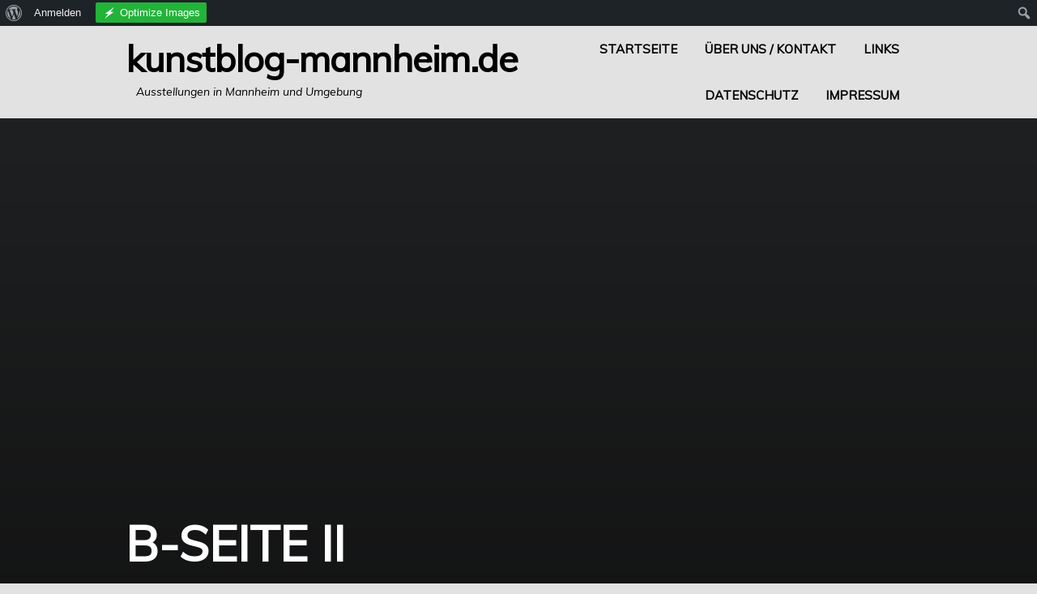

--- FILE ---
content_type: text/html; charset=UTF-8
request_url: http://www.kunstblog-mannheim.de/bwg_gallery/b-seite-ii/
body_size: 16849
content:
<!DOCTYPE html>
<html lang="de">
<head>
<meta charset="UTF-8">
<meta name="viewport" content="width=device-width, initial-scale=1">
<link rel="profile" href="http://gmpg.org/xfn/11">
<link rel="pingback" href="http://www.kunstblog-mannheim.de/xmlrpc.php">

<meta name='robots' content='index, follow, max-image-preview:large, max-snippet:-1, max-video-preview:-1' />

	<!-- This site is optimized with the Yoast SEO plugin v26.7 - https://yoast.com/wordpress/plugins/seo/ -->
	<title>B-Seite II - Kunstblog-Mannheim.de</title>
	<link rel="canonical" href="http://www.kunstblog-mannheim.de/bwg_gallery/b-seite-ii/" class="yoast-seo-meta-tag" />
	<meta property="og:locale" content="de_DE" class="yoast-seo-meta-tag" />
	<meta property="og:type" content="article" class="yoast-seo-meta-tag" />
	<meta property="og:title" content="B-Seite II - Kunstblog-Mannheim.de" class="yoast-seo-meta-tag" />
	<meta property="og:url" content="http://www.kunstblog-mannheim.de/bwg_gallery/b-seite-ii/" class="yoast-seo-meta-tag" />
	<meta property="og:site_name" content="Kunstblog-Mannheim.de" class="yoast-seo-meta-tag" />
	<meta property="article:publisher" content="https://www.facebook.com/kunstblogmannheim" class="yoast-seo-meta-tag" />
	<meta name="twitter:card" content="summary_large_image" class="yoast-seo-meta-tag" />
	<script type="application/ld+json" class="yoast-schema-graph">{"@context":"https://schema.org","@graph":[{"@type":"WebPage","@id":"http://www.kunstblog-mannheim.de/bwg_gallery/b-seite-ii/","url":"http://www.kunstblog-mannheim.de/bwg_gallery/b-seite-ii/","name":"B-Seite II - Kunstblog-Mannheim.de","isPartOf":{"@id":"https://www.kunstblog-mannheim.de/#website"},"datePublished":"2017-10-20T21:44:51+00:00","breadcrumb":{"@id":"http://www.kunstblog-mannheim.de/bwg_gallery/b-seite-ii/#breadcrumb"},"inLanguage":"de","potentialAction":[{"@type":"ReadAction","target":["http://www.kunstblog-mannheim.de/bwg_gallery/b-seite-ii/"]}]},{"@type":"BreadcrumbList","@id":"http://www.kunstblog-mannheim.de/bwg_gallery/b-seite-ii/#breadcrumb","itemListElement":[{"@type":"ListItem","position":1,"name":"Startseite","item":"https://www.kunstblog-mannheim.de/"},{"@type":"ListItem","position":2,"name":"B-Seite II"}]},{"@type":"WebSite","@id":"https://www.kunstblog-mannheim.de/#website","url":"https://www.kunstblog-mannheim.de/","name":"Kunstblog-Mannheim.de","description":"Ausstellungen in Mannheim und Umgebung","publisher":{"@id":"https://www.kunstblog-mannheim.de/#/schema/person/6f723b0fac4e9bed18a4c583daf7814c"},"potentialAction":[{"@type":"SearchAction","target":{"@type":"EntryPoint","urlTemplate":"https://www.kunstblog-mannheim.de/?s={search_term_string}"},"query-input":{"@type":"PropertyValueSpecification","valueRequired":true,"valueName":"search_term_string"}}],"inLanguage":"de"},{"@type":["Person","Organization"],"@id":"https://www.kunstblog-mannheim.de/#/schema/person/6f723b0fac4e9bed18a4c583daf7814c","name":"MichaUli","image":{"@type":"ImageObject","inLanguage":"de","@id":"https://www.kunstblog-mannheim.de/#/schema/person/image/","url":"//www.gravatar.com/avatar/4df662879f843054c2096bfef0aa7f75?s=96&#038;r=g&#038;d=mm","contentUrl":"//www.gravatar.com/avatar/4df662879f843054c2096bfef0aa7f75?s=96&#038;r=g&#038;d=mm","caption":"MichaUli"},"logo":{"@id":"https://www.kunstblog-mannheim.de/#/schema/person/image/"},"sameAs":["https://www.facebook.com/kunstblogmannheim","@kunstblog_mannheim"]}]}</script>
	<!-- / Yoast SEO plugin. -->


<link rel='dns-prefetch' href='//secure.gravatar.com' />
<link rel='dns-prefetch' href='//stats.wp.com' />
<link rel='dns-prefetch' href='//fonts.googleapis.com' />
<link rel='dns-prefetch' href='//v0.wordpress.com' />
<link rel='preconnect' href='//i0.wp.com' />
<link rel="alternate" type="application/rss+xml" title="Kunstblog-Mannheim.de &raquo; Feed" href="http://www.kunstblog-mannheim.de/feed/" />
<link rel="alternate" type="application/rss+xml" title="Kunstblog-Mannheim.de &raquo; Kommentar-Feed" href="http://www.kunstblog-mannheim.de/comments/feed/" />
<link rel="alternate" title="oEmbed (JSON)" type="application/json+oembed" href="http://www.kunstblog-mannheim.de/wp-json/oembed/1.0/embed?url=http%3A%2F%2Fwww.kunstblog-mannheim.de%2Fbwg_gallery%2Fb-seite-ii%2F" />
<link rel="alternate" title="oEmbed (XML)" type="text/xml+oembed" href="http://www.kunstblog-mannheim.de/wp-json/oembed/1.0/embed?url=http%3A%2F%2Fwww.kunstblog-mannheim.de%2Fbwg_gallery%2Fb-seite-ii%2F&#038;format=xml" />
<style id='wp-img-auto-sizes-contain-inline-css' type='text/css'>
img:is([sizes=auto i],[sizes^="auto," i]){contain-intrinsic-size:3000px 1500px}
/*# sourceURL=wp-img-auto-sizes-contain-inline-css */
</style>
<link rel='stylesheet' id='twb-open-sans-css' href='https://fonts.googleapis.com/css?family=Open+Sans%3A300%2C400%2C500%2C600%2C700%2C800&#038;display=swap&#038;ver=6.9' type='text/css' media='all' />
<link rel='stylesheet' id='twbbwg-global-css' href='http://www.kunstblog-mannheim.de/wp-content/plugins/photo-gallery/booster/assets/css/global.css?ver=1.0.0' type='text/css' media='all' />
<link rel='stylesheet' id='jetpack_related-posts-css' href='http://www.kunstblog-mannheim.de/wp-content/plugins/jetpack/modules/related-posts/related-posts.css?ver=20240116' type='text/css' media='all' />
<link rel='stylesheet' id='dashicons-css' href='http://www.kunstblog-mannheim.de/wp-includes/css/dashicons.min.css?ver=6.9' type='text/css' media='all' />
<link rel='stylesheet' id='admin-bar-css' href='http://www.kunstblog-mannheim.de/wp-includes/css/admin-bar.min.css?ver=6.9' type='text/css' media='all' />
<style id='admin-bar-inline-css' type='text/css'>

		@media screen { html { margin-top: 32px !important; } }
		@media screen and ( max-width: 782px ) { html { margin-top: 46px !important; } }
	
@media print { #wpadminbar { display:none; } }

			.admin-bar {
				position: inherit !important;
				top: auto !important;
			}
			.admin-bar .goog-te-banner-frame {
				top: 32px !important
			}
			@media screen and (max-width: 782px) {
				.admin-bar .goog-te-banner-frame {
					top: 46px !important;
				}
			}
			@media screen and (max-width: 480px) {
				.admin-bar .goog-te-banner-frame {
					position: absolute;
				}
			}
		
/*# sourceURL=admin-bar-inline-css */
</style>
<style id='wp-emoji-styles-inline-css' type='text/css'>

	img.wp-smiley, img.emoji {
		display: inline !important;
		border: none !important;
		box-shadow: none !important;
		height: 1em !important;
		width: 1em !important;
		margin: 0 0.07em !important;
		vertical-align: -0.1em !important;
		background: none !important;
		padding: 0 !important;
	}
/*# sourceURL=wp-emoji-styles-inline-css */
</style>
<style id='wp-block-library-inline-css' type='text/css'>
:root{--wp-block-synced-color:#7a00df;--wp-block-synced-color--rgb:122,0,223;--wp-bound-block-color:var(--wp-block-synced-color);--wp-editor-canvas-background:#ddd;--wp-admin-theme-color:#007cba;--wp-admin-theme-color--rgb:0,124,186;--wp-admin-theme-color-darker-10:#006ba1;--wp-admin-theme-color-darker-10--rgb:0,107,160.5;--wp-admin-theme-color-darker-20:#005a87;--wp-admin-theme-color-darker-20--rgb:0,90,135;--wp-admin-border-width-focus:2px}@media (min-resolution:192dpi){:root{--wp-admin-border-width-focus:1.5px}}.wp-element-button{cursor:pointer}:root .has-very-light-gray-background-color{background-color:#eee}:root .has-very-dark-gray-background-color{background-color:#313131}:root .has-very-light-gray-color{color:#eee}:root .has-very-dark-gray-color{color:#313131}:root .has-vivid-green-cyan-to-vivid-cyan-blue-gradient-background{background:linear-gradient(135deg,#00d084,#0693e3)}:root .has-purple-crush-gradient-background{background:linear-gradient(135deg,#34e2e4,#4721fb 50%,#ab1dfe)}:root .has-hazy-dawn-gradient-background{background:linear-gradient(135deg,#faaca8,#dad0ec)}:root .has-subdued-olive-gradient-background{background:linear-gradient(135deg,#fafae1,#67a671)}:root .has-atomic-cream-gradient-background{background:linear-gradient(135deg,#fdd79a,#004a59)}:root .has-nightshade-gradient-background{background:linear-gradient(135deg,#330968,#31cdcf)}:root .has-midnight-gradient-background{background:linear-gradient(135deg,#020381,#2874fc)}:root{--wp--preset--font-size--normal:16px;--wp--preset--font-size--huge:42px}.has-regular-font-size{font-size:1em}.has-larger-font-size{font-size:2.625em}.has-normal-font-size{font-size:var(--wp--preset--font-size--normal)}.has-huge-font-size{font-size:var(--wp--preset--font-size--huge)}.has-text-align-center{text-align:center}.has-text-align-left{text-align:left}.has-text-align-right{text-align:right}.has-fit-text{white-space:nowrap!important}#end-resizable-editor-section{display:none}.aligncenter{clear:both}.items-justified-left{justify-content:flex-start}.items-justified-center{justify-content:center}.items-justified-right{justify-content:flex-end}.items-justified-space-between{justify-content:space-between}.screen-reader-text{border:0;clip-path:inset(50%);height:1px;margin:-1px;overflow:hidden;padding:0;position:absolute;width:1px;word-wrap:normal!important}.screen-reader-text:focus{background-color:#ddd;clip-path:none;color:#444;display:block;font-size:1em;height:auto;left:5px;line-height:normal;padding:15px 23px 14px;text-decoration:none;top:5px;width:auto;z-index:100000}html :where(.has-border-color){border-style:solid}html :where([style*=border-top-color]){border-top-style:solid}html :where([style*=border-right-color]){border-right-style:solid}html :where([style*=border-bottom-color]){border-bottom-style:solid}html :where([style*=border-left-color]){border-left-style:solid}html :where([style*=border-width]){border-style:solid}html :where([style*=border-top-width]){border-top-style:solid}html :where([style*=border-right-width]){border-right-style:solid}html :where([style*=border-bottom-width]){border-bottom-style:solid}html :where([style*=border-left-width]){border-left-style:solid}html :where(img[class*=wp-image-]){height:auto;max-width:100%}:where(figure){margin:0 0 1em}html :where(.is-position-sticky){--wp-admin--admin-bar--position-offset:var(--wp-admin--admin-bar--height,0px)}@media screen and (max-width:600px){html :where(.is-position-sticky){--wp-admin--admin-bar--position-offset:0px}}

/*# sourceURL=wp-block-library-inline-css */
</style><style id='global-styles-inline-css' type='text/css'>
:root{--wp--preset--aspect-ratio--square: 1;--wp--preset--aspect-ratio--4-3: 4/3;--wp--preset--aspect-ratio--3-4: 3/4;--wp--preset--aspect-ratio--3-2: 3/2;--wp--preset--aspect-ratio--2-3: 2/3;--wp--preset--aspect-ratio--16-9: 16/9;--wp--preset--aspect-ratio--9-16: 9/16;--wp--preset--color--black: #000000;--wp--preset--color--cyan-bluish-gray: #abb8c3;--wp--preset--color--white: #ffffff;--wp--preset--color--pale-pink: #f78da7;--wp--preset--color--vivid-red: #cf2e2e;--wp--preset--color--luminous-vivid-orange: #ff6900;--wp--preset--color--luminous-vivid-amber: #fcb900;--wp--preset--color--light-green-cyan: #7bdcb5;--wp--preset--color--vivid-green-cyan: #00d084;--wp--preset--color--pale-cyan-blue: #8ed1fc;--wp--preset--color--vivid-cyan-blue: #0693e3;--wp--preset--color--vivid-purple: #9b51e0;--wp--preset--gradient--vivid-cyan-blue-to-vivid-purple: linear-gradient(135deg,rgb(6,147,227) 0%,rgb(155,81,224) 100%);--wp--preset--gradient--light-green-cyan-to-vivid-green-cyan: linear-gradient(135deg,rgb(122,220,180) 0%,rgb(0,208,130) 100%);--wp--preset--gradient--luminous-vivid-amber-to-luminous-vivid-orange: linear-gradient(135deg,rgb(252,185,0) 0%,rgb(255,105,0) 100%);--wp--preset--gradient--luminous-vivid-orange-to-vivid-red: linear-gradient(135deg,rgb(255,105,0) 0%,rgb(207,46,46) 100%);--wp--preset--gradient--very-light-gray-to-cyan-bluish-gray: linear-gradient(135deg,rgb(238,238,238) 0%,rgb(169,184,195) 100%);--wp--preset--gradient--cool-to-warm-spectrum: linear-gradient(135deg,rgb(74,234,220) 0%,rgb(151,120,209) 20%,rgb(207,42,186) 40%,rgb(238,44,130) 60%,rgb(251,105,98) 80%,rgb(254,248,76) 100%);--wp--preset--gradient--blush-light-purple: linear-gradient(135deg,rgb(255,206,236) 0%,rgb(152,150,240) 100%);--wp--preset--gradient--blush-bordeaux: linear-gradient(135deg,rgb(254,205,165) 0%,rgb(254,45,45) 50%,rgb(107,0,62) 100%);--wp--preset--gradient--luminous-dusk: linear-gradient(135deg,rgb(255,203,112) 0%,rgb(199,81,192) 50%,rgb(65,88,208) 100%);--wp--preset--gradient--pale-ocean: linear-gradient(135deg,rgb(255,245,203) 0%,rgb(182,227,212) 50%,rgb(51,167,181) 100%);--wp--preset--gradient--electric-grass: linear-gradient(135deg,rgb(202,248,128) 0%,rgb(113,206,126) 100%);--wp--preset--gradient--midnight: linear-gradient(135deg,rgb(2,3,129) 0%,rgb(40,116,252) 100%);--wp--preset--font-size--small: 13px;--wp--preset--font-size--medium: 20px;--wp--preset--font-size--large: 36px;--wp--preset--font-size--x-large: 42px;--wp--preset--spacing--20: 0.44rem;--wp--preset--spacing--30: 0.67rem;--wp--preset--spacing--40: 1rem;--wp--preset--spacing--50: 1.5rem;--wp--preset--spacing--60: 2.25rem;--wp--preset--spacing--70: 3.38rem;--wp--preset--spacing--80: 5.06rem;--wp--preset--shadow--natural: 6px 6px 9px rgba(0, 0, 0, 0.2);--wp--preset--shadow--deep: 12px 12px 50px rgba(0, 0, 0, 0.4);--wp--preset--shadow--sharp: 6px 6px 0px rgba(0, 0, 0, 0.2);--wp--preset--shadow--outlined: 6px 6px 0px -3px rgb(255, 255, 255), 6px 6px rgb(0, 0, 0);--wp--preset--shadow--crisp: 6px 6px 0px rgb(0, 0, 0);}:where(.is-layout-flex){gap: 0.5em;}:where(.is-layout-grid){gap: 0.5em;}body .is-layout-flex{display: flex;}.is-layout-flex{flex-wrap: wrap;align-items: center;}.is-layout-flex > :is(*, div){margin: 0;}body .is-layout-grid{display: grid;}.is-layout-grid > :is(*, div){margin: 0;}:where(.wp-block-columns.is-layout-flex){gap: 2em;}:where(.wp-block-columns.is-layout-grid){gap: 2em;}:where(.wp-block-post-template.is-layout-flex){gap: 1.25em;}:where(.wp-block-post-template.is-layout-grid){gap: 1.25em;}.has-black-color{color: var(--wp--preset--color--black) !important;}.has-cyan-bluish-gray-color{color: var(--wp--preset--color--cyan-bluish-gray) !important;}.has-white-color{color: var(--wp--preset--color--white) !important;}.has-pale-pink-color{color: var(--wp--preset--color--pale-pink) !important;}.has-vivid-red-color{color: var(--wp--preset--color--vivid-red) !important;}.has-luminous-vivid-orange-color{color: var(--wp--preset--color--luminous-vivid-orange) !important;}.has-luminous-vivid-amber-color{color: var(--wp--preset--color--luminous-vivid-amber) !important;}.has-light-green-cyan-color{color: var(--wp--preset--color--light-green-cyan) !important;}.has-vivid-green-cyan-color{color: var(--wp--preset--color--vivid-green-cyan) !important;}.has-pale-cyan-blue-color{color: var(--wp--preset--color--pale-cyan-blue) !important;}.has-vivid-cyan-blue-color{color: var(--wp--preset--color--vivid-cyan-blue) !important;}.has-vivid-purple-color{color: var(--wp--preset--color--vivid-purple) !important;}.has-black-background-color{background-color: var(--wp--preset--color--black) !important;}.has-cyan-bluish-gray-background-color{background-color: var(--wp--preset--color--cyan-bluish-gray) !important;}.has-white-background-color{background-color: var(--wp--preset--color--white) !important;}.has-pale-pink-background-color{background-color: var(--wp--preset--color--pale-pink) !important;}.has-vivid-red-background-color{background-color: var(--wp--preset--color--vivid-red) !important;}.has-luminous-vivid-orange-background-color{background-color: var(--wp--preset--color--luminous-vivid-orange) !important;}.has-luminous-vivid-amber-background-color{background-color: var(--wp--preset--color--luminous-vivid-amber) !important;}.has-light-green-cyan-background-color{background-color: var(--wp--preset--color--light-green-cyan) !important;}.has-vivid-green-cyan-background-color{background-color: var(--wp--preset--color--vivid-green-cyan) !important;}.has-pale-cyan-blue-background-color{background-color: var(--wp--preset--color--pale-cyan-blue) !important;}.has-vivid-cyan-blue-background-color{background-color: var(--wp--preset--color--vivid-cyan-blue) !important;}.has-vivid-purple-background-color{background-color: var(--wp--preset--color--vivid-purple) !important;}.has-black-border-color{border-color: var(--wp--preset--color--black) !important;}.has-cyan-bluish-gray-border-color{border-color: var(--wp--preset--color--cyan-bluish-gray) !important;}.has-white-border-color{border-color: var(--wp--preset--color--white) !important;}.has-pale-pink-border-color{border-color: var(--wp--preset--color--pale-pink) !important;}.has-vivid-red-border-color{border-color: var(--wp--preset--color--vivid-red) !important;}.has-luminous-vivid-orange-border-color{border-color: var(--wp--preset--color--luminous-vivid-orange) !important;}.has-luminous-vivid-amber-border-color{border-color: var(--wp--preset--color--luminous-vivid-amber) !important;}.has-light-green-cyan-border-color{border-color: var(--wp--preset--color--light-green-cyan) !important;}.has-vivid-green-cyan-border-color{border-color: var(--wp--preset--color--vivid-green-cyan) !important;}.has-pale-cyan-blue-border-color{border-color: var(--wp--preset--color--pale-cyan-blue) !important;}.has-vivid-cyan-blue-border-color{border-color: var(--wp--preset--color--vivid-cyan-blue) !important;}.has-vivid-purple-border-color{border-color: var(--wp--preset--color--vivid-purple) !important;}.has-vivid-cyan-blue-to-vivid-purple-gradient-background{background: var(--wp--preset--gradient--vivid-cyan-blue-to-vivid-purple) !important;}.has-light-green-cyan-to-vivid-green-cyan-gradient-background{background: var(--wp--preset--gradient--light-green-cyan-to-vivid-green-cyan) !important;}.has-luminous-vivid-amber-to-luminous-vivid-orange-gradient-background{background: var(--wp--preset--gradient--luminous-vivid-amber-to-luminous-vivid-orange) !important;}.has-luminous-vivid-orange-to-vivid-red-gradient-background{background: var(--wp--preset--gradient--luminous-vivid-orange-to-vivid-red) !important;}.has-very-light-gray-to-cyan-bluish-gray-gradient-background{background: var(--wp--preset--gradient--very-light-gray-to-cyan-bluish-gray) !important;}.has-cool-to-warm-spectrum-gradient-background{background: var(--wp--preset--gradient--cool-to-warm-spectrum) !important;}.has-blush-light-purple-gradient-background{background: var(--wp--preset--gradient--blush-light-purple) !important;}.has-blush-bordeaux-gradient-background{background: var(--wp--preset--gradient--blush-bordeaux) !important;}.has-luminous-dusk-gradient-background{background: var(--wp--preset--gradient--luminous-dusk) !important;}.has-pale-ocean-gradient-background{background: var(--wp--preset--gradient--pale-ocean) !important;}.has-electric-grass-gradient-background{background: var(--wp--preset--gradient--electric-grass) !important;}.has-midnight-gradient-background{background: var(--wp--preset--gradient--midnight) !important;}.has-small-font-size{font-size: var(--wp--preset--font-size--small) !important;}.has-medium-font-size{font-size: var(--wp--preset--font-size--medium) !important;}.has-large-font-size{font-size: var(--wp--preset--font-size--large) !important;}.has-x-large-font-size{font-size: var(--wp--preset--font-size--x-large) !important;}
/*# sourceURL=global-styles-inline-css */
</style>

<style id='classic-theme-styles-inline-css' type='text/css'>
/*! This file is auto-generated */
.wp-block-button__link{color:#fff;background-color:#32373c;border-radius:9999px;box-shadow:none;text-decoration:none;padding:calc(.667em + 2px) calc(1.333em + 2px);font-size:1.125em}.wp-block-file__button{background:#32373c;color:#fff;text-decoration:none}
/*# sourceURL=/wp-includes/css/classic-themes.min.css */
</style>
<link rel='stylesheet' id='bp-admin-bar-css' href='http://www.kunstblog-mannheim.de/wp-content/plugins/buddypress/bp-core/css/admin-bar.min.css?ver=14.4.0' type='text/css' media='all' />
<link rel='stylesheet' id='bwg_fonts-css' href='http://www.kunstblog-mannheim.de/wp-content/plugins/photo-gallery/css/bwg-fonts/fonts.css?ver=0.0.1' type='text/css' media='all' />
<link rel='stylesheet' id='sumoselect-css' href='http://www.kunstblog-mannheim.de/wp-content/plugins/photo-gallery/css/sumoselect.min.css?ver=3.4.6' type='text/css' media='all' />
<link rel='stylesheet' id='mCustomScrollbar-css' href='http://www.kunstblog-mannheim.de/wp-content/plugins/photo-gallery/css/jquery.mCustomScrollbar.min.css?ver=3.1.5' type='text/css' media='all' />
<link rel='stylesheet' id='bwg_frontend-css' href='http://www.kunstblog-mannheim.de/wp-content/plugins/photo-gallery/css/styles.min.css?ver=1.8.35' type='text/css' media='all' />
<link rel='stylesheet' id='blink-google-fonts-css' href='//fonts.googleapis.com/css?family=Muli%3Aregular%2Citalic%26subset%3Dlatin%2Clatin&#038;ver=1.0.6' type='text/css' media='all' />
<link rel='stylesheet' id='genericons-css' href='http://www.kunstblog-mannheim.de/wp-content/plugins/jetpack/_inc/genericons/genericons/genericons.css?ver=3.1' type='text/css' media='all' />
<link rel='stylesheet' id='blink-style-css' href='http://www.kunstblog-mannheim.de/wp-content/themes/blink/style.css?ver=1.0.6' type='text/css' media='screen' />
<script type="text/javascript" src="http://www.kunstblog-mannheim.de/wp-includes/js/jquery/jquery.min.js?ver=3.7.1" id="jquery-core-js"></script>
<script type="text/javascript" src="http://www.kunstblog-mannheim.de/wp-includes/js/jquery/jquery-migrate.min.js?ver=3.4.1" id="jquery-migrate-js"></script>
<script type="text/javascript" src="http://www.kunstblog-mannheim.de/wp-content/plugins/photo-gallery/booster/assets/js/circle-progress.js?ver=1.2.2" id="twbbwg-circle-js"></script>
<script type="text/javascript" id="twbbwg-global-js-extra">
/* <![CDATA[ */
var twb = {"nonce":"6502663dac","ajax_url":"http://www.kunstblog-mannheim.de/wp-admin/admin-ajax.php","plugin_url":"http://www.kunstblog-mannheim.de/wp-content/plugins/photo-gallery/booster","href":"http://www.kunstblog-mannheim.de/wp-admin/admin.php?page=twbbwg_photo-gallery"};
var twb = {"nonce":"6502663dac","ajax_url":"http://www.kunstblog-mannheim.de/wp-admin/admin-ajax.php","plugin_url":"http://www.kunstblog-mannheim.de/wp-content/plugins/photo-gallery/booster","href":"http://www.kunstblog-mannheim.de/wp-admin/admin.php?page=twbbwg_photo-gallery"};
//# sourceURL=twbbwg-global-js-extra
/* ]]> */
</script>
<script type="text/javascript" src="http://www.kunstblog-mannheim.de/wp-content/plugins/photo-gallery/booster/assets/js/global.js?ver=1.0.0" id="twbbwg-global-js"></script>
<script type="text/javascript" id="jetpack_related-posts-js-extra">
/* <![CDATA[ */
var related_posts_js_options = {"post_heading":"h4"};
//# sourceURL=jetpack_related-posts-js-extra
/* ]]> */
</script>
<script type="text/javascript" src="http://www.kunstblog-mannheim.de/wp-content/plugins/jetpack/_inc/build/related-posts/related-posts.min.js?ver=20240116" id="jetpack_related-posts-js"></script>
<script type="text/javascript" src="http://www.kunstblog-mannheim.de/wp-content/plugins/photo-gallery/js/jquery.sumoselect.min.js?ver=3.4.6" id="sumoselect-js"></script>
<script type="text/javascript" src="http://www.kunstblog-mannheim.de/wp-content/plugins/photo-gallery/js/tocca.min.js?ver=2.0.9" id="bwg_mobile-js"></script>
<script type="text/javascript" src="http://www.kunstblog-mannheim.de/wp-content/plugins/photo-gallery/js/jquery.mCustomScrollbar.concat.min.js?ver=3.1.5" id="mCustomScrollbar-js"></script>
<script type="text/javascript" src="http://www.kunstblog-mannheim.de/wp-content/plugins/photo-gallery/js/jquery.fullscreen.min.js?ver=0.6.0" id="jquery-fullscreen-js"></script>
<script type="text/javascript" id="bwg_frontend-js-extra">
/* <![CDATA[ */
var bwg_objectsL10n = {"bwg_field_required":"Feld ist erforderlich.","bwg_mail_validation":"Dies ist keine g\u00fcltige E-Mail-Adresse.","bwg_search_result":"Es gibt keine Bilder, die deiner Suche entsprechen.","bwg_select_tag":"Select Tag","bwg_order_by":"Order By","bwg_search":"Suchen","bwg_show_ecommerce":"Show Ecommerce","bwg_hide_ecommerce":"Hide Ecommerce","bwg_show_comments":"Kommentare anzeigen","bwg_hide_comments":"Kommentare ausblenden","bwg_restore":"Wiederherstellen","bwg_maximize":"Maximieren","bwg_fullscreen":"Vollbild","bwg_exit_fullscreen":"Vollbild verlassen","bwg_search_tag":"SEARCH...","bwg_tag_no_match":"No tags found","bwg_all_tags_selected":"All tags selected","bwg_tags_selected":"tags selected","play":"Wiedergeben","pause":"Pause","is_pro":"","bwg_play":"Wiedergeben","bwg_pause":"Pause","bwg_hide_info":"Info ausblenden","bwg_show_info":"Info anzeigen","bwg_hide_rating":"Hide rating","bwg_show_rating":"Show rating","ok":"Ok","cancel":"Cancel","select_all":"Select all","lazy_load":"0","lazy_loader":"http://www.kunstblog-mannheim.de/wp-content/plugins/photo-gallery/images/ajax_loader.png","front_ajax":"0","bwg_tag_see_all":"see all tags","bwg_tag_see_less":"see less tags"};
//# sourceURL=bwg_frontend-js-extra
/* ]]> */
</script>
<script type="text/javascript" src="http://www.kunstblog-mannheim.de/wp-content/plugins/photo-gallery/js/scripts.min.js?ver=1.8.35" id="bwg_frontend-js"></script>
<script type="text/javascript" src="http://www.kunstblog-mannheim.de/wp-content/plugins/stop-user-enumeration/frontend/js/frontend.js?ver=1.7.5" id="stop-user-enumeration-js" defer="defer" data-wp-strategy="defer"></script>
<meta name="robots" content="noindex,nofollow" />
<link rel="https://api.w.org/" href="http://www.kunstblog-mannheim.de/wp-json/" /><link rel="EditURI" type="application/rsd+xml" title="RSD" href="http://www.kunstblog-mannheim.de/xmlrpc.php?rsd" />
<meta name="generator" content="WordPress 6.9" />

	<script type="text/javascript">var ajaxurl = 'http://www.kunstblog-mannheim.de/wp-admin/admin-ajax.php';</script>

<style>[class*=" icon-oc-"],[class^=icon-oc-]{speak:none;font-style:normal;font-weight:400;font-variant:normal;text-transform:none;line-height:1;-webkit-font-smoothing:antialiased;-moz-osx-font-smoothing:grayscale}.icon-oc-one-com-white-32px-fill:before{content:"901"}.icon-oc-one-com:before{content:"900"}#one-com-icon,.toplevel_page_onecom-wp .wp-menu-image{speak:none;display:flex;align-items:center;justify-content:center;text-transform:none;line-height:1;-webkit-font-smoothing:antialiased;-moz-osx-font-smoothing:grayscale}.onecom-wp-admin-bar-item>a,.toplevel_page_onecom-wp>.wp-menu-name{font-size:16px;font-weight:400;line-height:1}.toplevel_page_onecom-wp>.wp-menu-name img{width:69px;height:9px;}.wp-submenu-wrap.wp-submenu>.wp-submenu-head>img{width:88px;height:auto}.onecom-wp-admin-bar-item>a img{height:7px!important}.onecom-wp-admin-bar-item>a img,.toplevel_page_onecom-wp>.wp-menu-name img{opacity:.8}.onecom-wp-admin-bar-item.hover>a img,.toplevel_page_onecom-wp.wp-has-current-submenu>.wp-menu-name img,li.opensub>a.toplevel_page_onecom-wp>.wp-menu-name img{opacity:1}#one-com-icon:before,.onecom-wp-admin-bar-item>a:before,.toplevel_page_onecom-wp>.wp-menu-image:before{content:'';position:static!important;background-color:rgba(240,245,250,.4);border-radius:102px;width:18px;height:18px;padding:0!important}.onecom-wp-admin-bar-item>a:before{width:14px;height:14px}.onecom-wp-admin-bar-item.hover>a:before,.toplevel_page_onecom-wp.opensub>a>.wp-menu-image:before,.toplevel_page_onecom-wp.wp-has-current-submenu>.wp-menu-image:before{background-color:#76b82a}.onecom-wp-admin-bar-item>a{display:inline-flex!important;align-items:center;justify-content:center}#one-com-logo-wrapper{font-size:4em}#one-com-icon{vertical-align:middle}.imagify-welcome{display:none !important;}</style>		<style>

			.ocuc_toggle_settings.ocuc_setting_is_on > a > span {
				color: #E85E0F;
			}

			.ocuc_toggle_settings.ocuc_setting_is_on > a:hover > span {
				color: #72AEE6;
			}

			.ocuc_toggle_settings.ocuc_setting_is_on > a::before {
				content: url(http://www.kunstblog-mannheim.de/wp-content/plugins/onecom-under-construction/assets/images/ocuc-on.svg);
			}

			.ocuc_toggle_settings.ocuc_setting_is_on > a:hover::before {
				content: url(http://www.kunstblog-mannheim.de/wp-content/plugins/onecom-under-construction/assets/images/ocuc-hover.svg);
			}

			.ocuc_toggle_settings.ocuc_setting_is_off > a::before {
				content: url(http://www.kunstblog-mannheim.de/wp-content/plugins/onecom-under-construction/assets/images/ocuc-off.svg);
			}

			.ocuc_toggle_settings.ocuc_setting_is_off > a:hover::before {
				content: url(http://www.kunstblog-mannheim.de/wp-content/plugins/onecom-under-construction/assets/images/ocuc-hover.svg);
			}

			.ocuc_toggle_settings.ocuc_setting_is_on > a::before,
			.ocuc_toggle_settings.ocuc_setting_is_off > a::before {
				margin-right: 10px !important;
				margin-top:2px;
				width:20px;
			}
		</style>
				<style>img#wpstats{display:none}</style>
		<style type="text/css">.recentcomments a{display:inline !important;padding:0 !important;margin:0 !important;}</style><style type="text/css" id="custom-background-css">
body.custom-background { background-color: #e2e2e2; }
</style>
	
<!-- Begin Blink Custom CSS -->
<style type="text/css" id="blink-custom-css">
.post-2313 .post-grid{background-image:url();}body.mce-content-body,.page-links span:not(.page-numbers),.block-title span:not(.page-numbers),.archive-title span:not(.page-numbers),.comments-area > .comment-respond .comment-reply-title span:not(.page-numbers){background-color:#e2e2e2;}.color-accent-text,a,#infinite-handle:hover span{color:#6eafa6;}body,button,.button,input,select,textarea{color:#000000;}h1,h2,h3,h4,h5,h6,th,label,button,.button,input[type="button"],input[type="reset"],input[type="submit"],.stag-button,.page-links,.tags-label,.entry-meta,.no-comments,.nav-links [rel],.main-navigation,.stag-toggle-title,.sticky-post-label,.menu-toggle__label,.comment-list .comment-author{font-family:"Muli","Helvetica Neue",Helvetica,Arial,sans-serif;}body,.font-body,input,select,textarea,.entry-subtitle{font-family:"Muli","Helvetica Neue",Helvetica,Arial,sans-serif;}
</style>
<!-- End Blink Custom CSS -->
<link rel="icon" href="https://i0.wp.com/www.kunstblog-mannheim.de/wp-content/uploads/2016/04/Kunstblog_f%C3%BCr-facebook_klein.jpg?fit=32%2C32" sizes="32x32" />
<link rel="icon" href="https://i0.wp.com/www.kunstblog-mannheim.de/wp-content/uploads/2016/04/Kunstblog_f%C3%BCr-facebook_klein.jpg?fit=192%2C192" sizes="192x192" />
<link rel="apple-touch-icon" href="https://i0.wp.com/www.kunstblog-mannheim.de/wp-content/uploads/2016/04/Kunstblog_f%C3%BCr-facebook_klein.jpg?fit=180%2C180" />
<meta name="msapplication-TileImage" content="https://i0.wp.com/www.kunstblog-mannheim.de/wp-content/uploads/2016/04/Kunstblog_f%C3%BCr-facebook_klein.jpg?fit=270%2C270" />
</head>

<body class="bp-legacy wp-singular bwg_gallery-template-default single single-bwg_gallery postid-2313 admin-bar no-customize-support custom-background wp-theme-blink">
<div id="page" class="hfeed site">
	<a class="skip-link screen-reader-text" href="#content">Skip to content</a>

	<header id="masthead" class="site-header" role="banner">
		<div class="inner-block">
			<div class="site-branding">
									<h1 class="site-title">
													<a href="http://www.kunstblog-mannheim.de/" rel="home">
								Kunstblog-Mannheim.de							</a>
											</h1>
											<span class="site-description">
							Ausstellungen in Mannheim und Umgebung						</span>
												</div>

			<button id="menu-toggle" class="menu-toggle">
				<span class="menu-toggle__label">Menu</span>
				<span class="genericon genericon-menu"></span>
			</button>

			<nav id="site-navigation" class="main-navigation" role="navigation">
				<ul id="menu-menu-1" class="primary-menu"><li id="menu-item-38" class="menu-item menu-item-type-custom menu-item-object-custom menu-item-home menu-item-38"><a href="http://www.kunstblog-mannheim.de/">Startseite</a></li>
<li id="menu-item-88" class="menu-item menu-item-type-post_type menu-item-object-page menu-item-88"><a href="http://www.kunstblog-mannheim.de/ueber-uns-2/">Über uns / Kontakt</a></li>
<li id="menu-item-102" class="menu-item menu-item-type-post_type menu-item-object-page menu-item-102"><a href="http://www.kunstblog-mannheim.de/links/">Links</a></li>
<li id="menu-item-39" class="menu-item menu-item-type-post_type menu-item-object-page menu-item-39"><a href="http://www.kunstblog-mannheim.de/datenschutz/">Datenschutz</a></li>
<li id="menu-item-40" class="menu-item menu-item-type-post_type menu-item-object-page menu-item-40"><a href="http://www.kunstblog-mannheim.de/impressum/">Impressum</a></li>
</ul>			</nav><!-- #site-navigation -->
		</div>
	</header><!-- #masthead -->

	<div id="content" class="site-content">

	<div id="primary" class="content-area">
		<main id="main" class="site-main" role="main">

		
			
<article id="post-2313" class="post-2313 bwg_gallery type-bwg_gallery status-publish hentry">
	
<section class="post-cover post-grid">
	<div class="overlay"></div>

	<div class="post-cover-inside">
		<div class="text-container post-cover-content">
			<header class="entry-header">
				
				<h1 class="entry-title">B-Seite II</h1>			</header><!-- .entry-header -->

			<footer class="entry-footer">
				<span class="posted-on">Published <a href="http://www.kunstblog-mannheim.de/bwg_gallery/b-seite-ii/" rel="bookmark"><time class="entry-date published updated" datetime="2017-10-20T23:44:51+02:00">20. Oktober 2017</time></a></span><span class="byline"> by <span class="author vcard"><a class="url fn n" href="http://www.kunstblog-mannheim.de/author/michauli/">MichaUli</a></span></span>
				<div></div>			</footer><!-- .entry-footer -->
		</div><!-- .text-container -->
	</div><!-- .post-cover-inside -->
</section><!-- .post-cover -->

	<div class="entry-content">
		<style id="bwg-style-0">    #bwg_container1_0 #bwg_container2_0 .bwg-container-0.bwg-standard-thumbnails {      width: 904px;              justify-content: center;        margin:0 auto !important;              background-color: rgba(255, 255, 255, 0.00);            padding-left: 4px;      padding-top: 4px;      max-width: 100%;            }        #bwg_container1_0 #bwg_container2_0 .bwg-container-0.bwg-standard-thumbnails .bwg-item {    justify-content: flex-start;      max-width: 180px;            width: 180px !important;          }    #bwg_container1_0 #bwg_container2_0 .bwg-container-0.bwg-standard-thumbnails .bwg-item a {       margin-right: 4px;       margin-bottom: 4px;    }    #bwg_container1_0 #bwg_container2_0 .bwg-container-0.bwg-standard-thumbnails .bwg-item0 {      padding: 0px;            background-color:rgba(255,255,255, 0.30);      border: 0px none #CCCCCC;      opacity: 1.00;      border-radius: 0;      box-shadow: 0px 0px 0px #888888;    }    #bwg_container1_0 #bwg_container2_0 .bwg-container-0.bwg-standard-thumbnails .bwg-item1 img {      max-height: none;      max-width: none;      padding: 0 !important;    }        @media only screen and (min-width: 480px) {      #bwg_container1_0 #bwg_container2_0 .bwg-container-0.bwg-standard-thumbnails .bwg-item0 {        transition: all 0.3s ease 0s;-webkit-transition: all 0.3s ease 0s;      }      #bwg_container1_0 #bwg_container2_0 .bwg-container-0.bwg-standard-thumbnails .bwg-item0:hover {        -ms-transform: scale(1.1);        -webkit-transform: scale(1.1);        transform: scale(1.1);      }    }          #bwg_container1_0 #bwg_container2_0 .bwg-container-0.bwg-standard-thumbnails .bwg-item1 {      padding-top: 50%;    }        #bwg_container1_0 #bwg_container2_0 .bwg-container-0.bwg-standard-thumbnails .bwg-title2,    #bwg_container1_0 #bwg_container2_0 .bwg-container-0.bwg-standard-thumbnails .bwg-ecommerce2 {      color: #CCCCCC;      font-family: segoe ui;      font-size: 16px;      font-weight: bold;      padding: 2px;      text-shadow: 0px 0px 0px #888888;      max-height: 100%;    }    #bwg_container1_0 #bwg_container2_0 .bwg-container-0.bwg-standard-thumbnails .bwg-thumb-description span {    color: #323A45;    font-family: Ubuntu;    font-size: 12px;    max-height: 100%;    word-wrap: break-word;    }    #bwg_container1_0 #bwg_container2_0 .bwg-container-0.bwg-standard-thumbnails .bwg-play-icon2 {      font-size: 32px;    }    #bwg_container1_0 #bwg_container2_0 .bwg-container-0.bwg-standard-thumbnails .bwg-ecommerce2 {      font-size: 19.2px;      color: #CCCCCC;    }    </style>    <div id="bwg_container1_0"         class="bwg_container bwg_thumbnail bwg_thumbnails "         data-right-click-protection="0"         data-bwg="0"         data-scroll="0"         data-gallery-type="thumbnails"         data-gallery-view-type="thumbnails"         data-current-url="/bwg_gallery/b-seite-ii/"         data-lightbox-url="http://www.kunstblog-mannheim.de/wp-admin/admin-ajax.php?action=GalleryBox&#038;current_view=0&#038;gallery_id=68&#038;tag=0&#038;theme_id=1&#038;shortcode_id=186&#038;sort_by=order&#038;order_by=asc&#038;current_url=%2Fbwg_gallery%2Fb-seite-ii%2F"         data-gallery-id="68"         data-popup-width="800"         data-popup-height="500"         data-is-album="gallery"         data-buttons-position="bottom">      <div id="bwg_container2_0">             <div id="ajax_loading_0" class="bwg_loading_div_1">      <div class="bwg_loading_div_2">        <div class="bwg_loading_div_3">          <div id="loading_div_0" class="bwg_spider_ajax_loading">          </div>        </div>      </div>    </div>            <form id="gal_front_form_0"              class="bwg-hidden"              method="post"              action="#"              data-current="0"              data-shortcode-id="186"              data-gallery-type="thumbnails"              data-gallery-id="68"              data-tag="0"              data-album-id="0"              data-theme-id="1"              data-ajax-url="http://www.kunstblog-mannheim.de/wp-admin/admin-ajax.php?action=bwg_frontend_data">          <div id="bwg_container3_0" class="bwg-background bwg-background-0">                <div data-max-count="5"         data-thumbnail-width="180"         data-bwg="0"         data-gallery-id="68"         data-lightbox-url="http://www.kunstblog-mannheim.de/wp-admin/admin-ajax.php?action=GalleryBox&amp;current_view=0&amp;gallery_id=68&amp;tag=0&amp;theme_id=1&amp;shortcode_id=186&amp;sort_by=order&amp;order_by=asc&amp;current_url=%2Fbwg_gallery%2Fb-seite-ii%2F"         id="bwg_thumbnails_0"         class="bwg-container-0 bwg-thumbnails bwg-standard-thumbnails bwg-container bwg-border-box">            <div class="bwg-item">        <a class="bwg-a  bwg_lightbox"  data-image-id="353" href="http://www.kunstblog-mannheim.de/wp-content/uploads/photo-gallery/k-_DSC6580.JPG" data-elementor-open-lightbox="no">                <div class="bwg-item0 ">          <div class="bwg-item1 ">            <div class="bwg-item2">              <img decoding="async" class="skip-lazy bwg_standart_thumb_img_0 "                   data-id="353"                   data-width=""                   data-height=""                   data-src="http://www.kunstblog-mannheim.de/wp-content/uploads/photo-gallery/thumb/k-_DSC6580.JPG"                   src="http://www.kunstblog-mannheim.de/wp-content/uploads/photo-gallery/thumb/k-_DSC6580.JPG"                   alt="Oblak &amp; Novak, Sisyphus Actions, 2011"                   title="Oblak &amp; Novak, Sisyphus Actions, 2011" />            </div>            <div class="">                                                      </div>          </div>        </div>                        </a>              </div>            <div class="bwg-item">        <a class="bwg-a  bwg_lightbox"  data-image-id="352" href="http://www.kunstblog-mannheim.de/wp-content/uploads/photo-gallery/k-_DSC6572.JPG" data-elementor-open-lightbox="no">                <div class="bwg-item0 ">          <div class="bwg-item1 ">            <div class="bwg-item2">              <img decoding="async" class="skip-lazy bwg_standart_thumb_img_0 "                   data-id="352"                   data-width=""                   data-height=""                   data-src="http://www.kunstblog-mannheim.de/wp-content/uploads/photo-gallery/thumb/k-_DSC6572.JPG"                   src="http://www.kunstblog-mannheim.de/wp-content/uploads/photo-gallery/thumb/k-_DSC6572.JPG"                   alt="Oblak &amp; Novak, Reality is out, 2012"                   title="Oblak &amp; Novak, Reality is out, 2012" />            </div>            <div class="">                                                      </div>          </div>        </div>                        </a>              </div>            <div class="bwg-item">        <a class="bwg-a  bwg_lightbox"  data-image-id="351" href="http://www.kunstblog-mannheim.de/wp-content/uploads/photo-gallery/k-_DSC6538.JPG" data-elementor-open-lightbox="no">                <div class="bwg-item0 ">          <div class="bwg-item1 ">            <div class="bwg-item2">              <img decoding="async" class="skip-lazy bwg_standart_thumb_img_0 "                   data-id="351"                   data-width=""                   data-height=""                   data-src="http://www.kunstblog-mannheim.de/wp-content/uploads/photo-gallery/thumb/k-_DSC6538.JPG"                   src="http://www.kunstblog-mannheim.de/wp-content/uploads/photo-gallery/thumb/k-_DSC6538.JPG"                   alt="Oblak &amp; NOvak, The Box, 2005"                   title="Oblak &amp; NOvak, The Box, 2005" />            </div>            <div class="">                                                      </div>          </div>        </div>                        </a>              </div>            <div class="bwg-item">        <a class="bwg-a  bwg_lightbox"  data-image-id="350" href="http://www.kunstblog-mannheim.de/wp-content/uploads/photo-gallery/k-_DSC6561.JPG" data-elementor-open-lightbox="no">                <div class="bwg-item0 ">          <div class="bwg-item1 ">            <div class="bwg-item2">              <img decoding="async" class="skip-lazy bwg_standart_thumb_img_0 "                   data-id="350"                   data-width=""                   data-height=""                   data-src="http://www.kunstblog-mannheim.de/wp-content/uploads/photo-gallery/thumb/k-_DSC6561.JPG"                   src="http://www.kunstblog-mannheim.de/wp-content/uploads/photo-gallery/thumb/k-_DSC6561.JPG"                   alt="Juliane Gutschmidt, Neue Destruktion, 2017"                   title="Juliane Gutschmidt, Neue Destruktion, 2017" />            </div>            <div class="">                                                      </div>          </div>        </div>                        </a>              </div>            <div class="bwg-item">        <a class="bwg-a  bwg_lightbox"  data-image-id="349" href="http://www.kunstblog-mannheim.de/wp-content/uploads/photo-gallery/k-_DSC6535.JPG" data-elementor-open-lightbox="no">                <div class="bwg-item0 ">          <div class="bwg-item1 ">            <div class="bwg-item2">              <img decoding="async" class="skip-lazy bwg_standart_thumb_img_0 "                   data-id="349"                   data-width=""                   data-height=""                   data-src="http://www.kunstblog-mannheim.de/wp-content/uploads/photo-gallery/thumb/k-_DSC6535.JPG"                   src="http://www.kunstblog-mannheim.de/wp-content/uploads/photo-gallery/thumb/k-_DSC6535.JPG"                   alt="Martin Backes, What do machines sing of?, 2015"                   title="Martin Backes, What do machines sing of?, 2015" />            </div>            <div class="">                                                      </div>          </div>        </div>                        </a>              </div>            <div class="bwg-item">        <a class="bwg-a  bwg_lightbox"  data-image-id="348" href="http://www.kunstblog-mannheim.de/wp-content/uploads/photo-gallery/k-_DSC6531.JPG" data-elementor-open-lightbox="no">                <div class="bwg-item0 ">          <div class="bwg-item1 ">            <div class="bwg-item2">              <img decoding="async" class="skip-lazy bwg_standart_thumb_img_0 "                   data-id="348"                   data-width=""                   data-height=""                   data-src="http://www.kunstblog-mannheim.de/wp-content/uploads/photo-gallery/thumb/k-_DSC6531.JPG"                   src="http://www.kunstblog-mannheim.de/wp-content/uploads/photo-gallery/thumb/k-_DSC6531.JPG"                   alt="Martin Backes, What do machines sing of?, 2015"                   title="Martin Backes, What do machines sing of?, 2015" />            </div>            <div class="">                                                      </div>          </div>        </div>                        </a>              </div>          </div>    <style>      /*pagination styles*/      #bwg_container1_0 #bwg_container2_0 .tablenav-pages_0 {				text-align: center;				font-size: 12px;				font-family: segoe ui;				font-weight: bold;				color: #666666;				margin: 6px 0 4px;				display: block;      }      @media only screen and (max-width : 320px) {      #bwg_container1_0 #bwg_container2_0 .displaying-num_0 {     	 display: none;      }      }      #bwg_container1_0 #bwg_container2_0 .displaying-num_0 {				font-size: 12px;				font-family: segoe ui;				font-weight: bold;				color: #666666;				margin-right: 10px;				vertical-align: middle;      }      #bwg_container1_0 #bwg_container2_0 .paging-input_0 {				font-size: 12px;				font-family: segoe ui;				font-weight: bold;				color: #666666;				vertical-align: middle;      }      #bwg_container1_0 #bwg_container2_0 .tablenav-pages_0 a.disabled,      #bwg_container1_0 #bwg_container2_0 .tablenav-pages_0 a.disabled:hover,      #bwg_container1_0 #bwg_container2_0 .tablenav-pages_0 a.disabled:focus,			#bwg_container1_0 #bwg_container2_0 .tablenav-pages_0 input.bwg_current_page {				cursor: default;				color: rgba(102, 102, 102, 0.5);      }      #bwg_container1_0 #bwg_container2_0 .tablenav-pages_0 a,      #bwg_container1_0 #bwg_container2_0 .tablenav-pages_0 input.bwg_current_page {				cursor: pointer;				text-align: center;				font-size: 12px;				font-family: segoe ui;				font-weight: bold;				color: #666666;				text-decoration: none;				padding: 3px 6px;				margin: 0;				border-radius: 0;				border-style: solid;				border-width: 1px;				border-color: #E3E3E3;								background-color: rgba(255, 255, 255, 1.00);				box-shadow: 0;				transition: all 0.3s ease 0s;-webkit-transition: all 0.3s ease 0s;      }      </style>      <span class="bwg_nav_cont_0">              <div class="tablenav-pages_0">                  </div>                <input type="hidden" id="page_number_0" name="page_number_0" value="1" />      <script type="text/javascript">        if( jQuery('.bwg_nav_cont_0').length > 1 ) {          jQuery('.bwg_nav_cont_0').first().remove()        }        function spider_page_0(cur, x, y, load_more) {          if (typeof load_more == "undefined") {            var load_more = false;          }          if (jQuery(cur).hasClass('disabled')) {            return false;          }          var items_county_0 = 1;          switch (y) {            case 1:              if (x >= items_county_0) {                document.getElementById('page_number_0').value = items_county_0;              }              else {                document.getElementById('page_number_0').value = x + 1;              }              break;            case 2:              document.getElementById('page_number_0').value = items_county_0;              break;            case -1:              if (x == 1) {                document.getElementById('page_number_0').value = 1;              }              else {                document.getElementById('page_number_0').value = x - 1;              }              break;            case -2:              document.getElementById('page_number_0').value = 1;              break;						case 0:              document.getElementById('page_number_0').value = x;              break;            default:              document.getElementById('page_number_0').value = 1;          }          bwg_ajax('gal_front_form_0', '0', 'bwg_thumbnails_0', '0', '', 'gallery', 0, '', '', load_more, '', 1);        }                    jQuery('.first-page-0').on('click', function () {              spider_page_0(this, 1, -2, 'numeric');              return false;            });            jQuery('.prev-page-0').on('click', function () {              spider_page_0(this, 1, -1, 'numeric');              return false;            });            jQuery('.next-page-0').on('click', function () {              spider_page_0(this, 1, 1, 'numeric');              return false;            });            jQuery('.last-page-0').on('click', function () {              spider_page_0(this, 1, 2, 'numeric');              return false;            });        				/* Change page on input enter. */        function bwg_change_page_0( e, that ) {          if (  e.key == 'Enter' ) {            var to_page = parseInt(jQuery(that).val());            var pages_count = jQuery(that).parents(".pagination-links").data("pages-count");            var current_url_param = jQuery(that).attr('data-url-info');            if (to_page > pages_count) {              to_page = 1;            }	 												spider_page_0(this, to_page, 0, 'numeric');							return false;						          }          return true;        }        jQuery('.bwg_load_btn_0').on('click', function () {            spider_page_0(this, 1, 1, true);            return false;        });      </script>      </span>                </div>        </form>        <style>          #bwg_container1_0 #bwg_container2_0 #spider_popup_overlay_0 {          background-color: #000000;          opacity: 0.70;          }          </style>        <div id="bwg_spider_popup_loading_0" class="bwg_spider_popup_loading"></div>        <div id="spider_popup_overlay_0" class="spider_popup_overlay" onclick="spider_destroypopup(1000)"></div>        <input type="hidden" id="bwg_random_seed_0" value="472320786">                </div>    </div>    <script>      if (document.readyState === 'complete') {        if( typeof bwg_main_ready == 'function' ) {          if ( jQuery("#bwg_container1_0").height() ) {            bwg_main_ready(jQuery("#bwg_container1_0"));          }        }      } else {        document.addEventListener('DOMContentLoaded', function() {          if( typeof bwg_main_ready == 'function' ) {            if ( jQuery("#bwg_container1_0").height() ) {             bwg_main_ready(jQuery("#bwg_container1_0"));            }          }        });      }    </script>    

<div id='jp-relatedposts' class='jp-relatedposts' >
	<h3 class="jp-relatedposts-headline"><em>Ähnliche Beiträge</em></h3>
</div>			</div><!-- .entry-content -->

	<footer class="entry-meta">

				<div class="inner-block author-bio">
			<div class="author-avatar">
				<img alt='' src='//www.gravatar.com/avatar/4df662879f843054c2096bfef0aa7f75?s=70&#038;r=g&#038;d=mm' srcset='//www.gravatar.com/avatar/4df662879f843054c2096bfef0aa7f75?s=70&#038;r=g&#038;d=mm 2x' class='avatar avatar-70 photo' height='70' width='70' decoding='async'/>			</div>
			<div class="author-info">
				<h3 class="author-title"> MichaUli</h3>
				<p class="author-description"></p>
			</div>
		</div>
		
			</footer><!-- .entry-footer -->
</article><!-- #post-## -->

				<nav class="navigation post-navigation" role="navigation">
		<h1 class="screen-reader-text">Post navigation</h1>
		<div class="nav-links">
			<div class="nav-previous nav-link"><a href="http://www.kunstblog-mannheim.de/bwg_gallery/b-seite-i/" rel="prev"><span class="meta-nav">Previous Post</span> B-Seite I</a></div><div class="nav-next nav-link"><a href="http://www.kunstblog-mannheim.de/bwg_gallery/b-seite-iii/" rel="next"><span class="meta-nav">Next Post</span> B-Seite III</a></div>		</div><!-- .nav-links -->
	</nav><!-- .navigation -->
	
			
		
		</main><!-- #main -->
	</div><!-- #primary -->


	</div><!-- #content -->

	<footer id="colophon" class="site-footer" role="contentinfo">
		<div class="inner-block">
						<div class="widgets-container">
				<div id="footer-widgets-1" class="widget-area" role="complementary">
	<aside id="search-2" class="widget widget_search">
<form role="search" method="get" class="search-form" action="http://www.kunstblog-mannheim.de/">
	<label>
		<span class="screen-reader-text">Search for:</span>
		<input type="search" class="search-field" placeholder="Enter keyword and hit enter" value="" name="s" title="Search for:">
	</label>
	<button type="submit" class="search-submit">Search</button>
</form>
</aside>
		<aside id="recent-posts-2" class="widget widget_recent_entries">
		<h3 class="widget-title">Neueste Beiträge</h3>
		<ul>
											<li>
					<a href="http://www.kunstblog-mannheim.de/2025/10/10/atelierbesuch-bei-yo-ruehmer-pleinair-malerin/">&#8220;Atelierbesuch&#8221; bei: Yo Rühmer, Pleinair-Malerin</a>
									</li>
											<li>
					<a href="http://www.kunstblog-mannheim.de/2025/10/07/kirchner-lehmbruck-nolde-geschichten-des-expressionismus-in-mannheim-kunsthalle-mannheim/">Kirchner, Lehmbruck, Nolde. Geschichten des Expressionismus in Mannheim, Kunsthalle Mannheim</a>
									</li>
											<li>
					<a href="http://www.kunstblog-mannheim.de/2025/09/16/michael-volkmer-mannheimer-midcareer-award-fuer-bildende-kunst-port25-mannheim/">Michael Volkmer. Mannheimer Midcareer Award für Bildende Kunst, Port25 &#8211; Mannheim</a>
									</li>
											<li>
					<a href="http://www.kunstblog-mannheim.de/2025/07/05/20-jahre-kuenstlernachlaesse-mannheim/">20 Jahre Künstlernachlässe Mannheim</a>
									</li>
											<li>
					<a href="http://www.kunstblog-mannheim.de/2025/06/27/gaby-peters-next-level-mannheimer-kunstverein/">Gaby Peters. NEXT LEVEL, Mannheimer Kunstverein</a>
									</li>
					</ul>

		</aside><aside id="recent-comments-2" class="widget widget_recent_comments"><h3 class="widget-title">Neueste Kommentare</h3><ul id="recentcomments"><li class="recentcomments"><span class="comment-author-link"><a href="https://www.nikolauskriese.de" class="url" rel="ugc external nofollow">Nikolaus Kriese</a></span> bei <a href="http://www.kunstblog-mannheim.de/2025/06/04/atelierbesuch-bei-ruediger-krenkel/#comment-42566">Atelierbesuch bei: Rüdiger Krenkel</a></li><li class="recentcomments"><span class="comment-author-link"><a href="https://www.jwolf.de/" class="url" rel="ugc external nofollow">Elisabeth</a></span> bei <a href="http://www.kunstblog-mannheim.de/2016/03/26/eberhard-bitter-dabei-liegt-der-einzige-halt/#comment-23371">Eberhard Bitter, &#8220;Dabei liegt der einzige Halt&#8230;</a></li><li class="recentcomments"><span class="comment-author-link"><a href="https://www.architektur-vor-ort.de/lohmar.aspx" class="url" rel="ugc external nofollow">Kim</a></span> bei <a href="http://www.kunstblog-mannheim.de/2021/09/21/urbanitaet-in-bearbeitung-kv-ludwigshafen/#comment-16080">Urbanität in Bearbeitung, KV Ludwigshafen</a></li><li class="recentcomments"><span class="comment-author-link"><a href="https://www.argato.de" class="url" rel="ugc external nofollow">Sandra Becker</a></span> bei <a href="http://www.kunstblog-mannheim.de/2018/12/15/considering-finland-kv-lu-teil-i-die-natur/#comment-3998">Considering Finland, KV LU, Teil I: Die Natur</a></li><li class="recentcomments"><span class="comment-author-link"><a href="https://www.inspire-art.de" class="url" rel="ugc external nofollow">Gerd Remens</a></span> bei <a href="http://www.kunstblog-mannheim.de/2018/12/15/considering-finland-kv-lu-teil-i-die-natur/#comment-3997">Considering Finland, KV LU, Teil I: Die Natur</a></li></ul></aside><aside id="archives-2" class="widget widget_archive"><h3 class="widget-title">Archiv</h3>
			<ul>
					<li><a href='http://www.kunstblog-mannheim.de/2025/10/'>Oktober 2025</a></li>
	<li><a href='http://www.kunstblog-mannheim.de/2025/09/'>September 2025</a></li>
	<li><a href='http://www.kunstblog-mannheim.de/2025/07/'>Juli 2025</a></li>
	<li><a href='http://www.kunstblog-mannheim.de/2025/06/'>Juni 2025</a></li>
	<li><a href='http://www.kunstblog-mannheim.de/2025/05/'>Mai 2025</a></li>
	<li><a href='http://www.kunstblog-mannheim.de/2025/04/'>April 2025</a></li>
	<li><a href='http://www.kunstblog-mannheim.de/2025/03/'>März 2025</a></li>
	<li><a href='http://www.kunstblog-mannheim.de/2024/12/'>Dezember 2024</a></li>
	<li><a href='http://www.kunstblog-mannheim.de/2024/06/'>Juni 2024</a></li>
	<li><a href='http://www.kunstblog-mannheim.de/2024/01/'>Januar 2024</a></li>
	<li><a href='http://www.kunstblog-mannheim.de/2023/12/'>Dezember 2023</a></li>
	<li><a href='http://www.kunstblog-mannheim.de/2023/11/'>November 2023</a></li>
	<li><a href='http://www.kunstblog-mannheim.de/2023/10/'>Oktober 2023</a></li>
	<li><a href='http://www.kunstblog-mannheim.de/2023/09/'>September 2023</a></li>
	<li><a href='http://www.kunstblog-mannheim.de/2022/11/'>November 2022</a></li>
	<li><a href='http://www.kunstblog-mannheim.de/2022/10/'>Oktober 2022</a></li>
	<li><a href='http://www.kunstblog-mannheim.de/2022/09/'>September 2022</a></li>
	<li><a href='http://www.kunstblog-mannheim.de/2022/07/'>Juli 2022</a></li>
	<li><a href='http://www.kunstblog-mannheim.de/2022/04/'>April 2022</a></li>
	<li><a href='http://www.kunstblog-mannheim.de/2022/03/'>März 2022</a></li>
	<li><a href='http://www.kunstblog-mannheim.de/2021/11/'>November 2021</a></li>
	<li><a href='http://www.kunstblog-mannheim.de/2021/10/'>Oktober 2021</a></li>
	<li><a href='http://www.kunstblog-mannheim.de/2021/09/'>September 2021</a></li>
	<li><a href='http://www.kunstblog-mannheim.de/2021/08/'>August 2021</a></li>
	<li><a href='http://www.kunstblog-mannheim.de/2020/10/'>Oktober 2020</a></li>
	<li><a href='http://www.kunstblog-mannheim.de/2020/09/'>September 2020</a></li>
	<li><a href='http://www.kunstblog-mannheim.de/2020/08/'>August 2020</a></li>
	<li><a href='http://www.kunstblog-mannheim.de/2020/07/'>Juli 2020</a></li>
	<li><a href='http://www.kunstblog-mannheim.de/2020/02/'>Februar 2020</a></li>
	<li><a href='http://www.kunstblog-mannheim.de/2020/01/'>Januar 2020</a></li>
	<li><a href='http://www.kunstblog-mannheim.de/2019/11/'>November 2019</a></li>
	<li><a href='http://www.kunstblog-mannheim.de/2019/10/'>Oktober 2019</a></li>
	<li><a href='http://www.kunstblog-mannheim.de/2019/09/'>September 2019</a></li>
	<li><a href='http://www.kunstblog-mannheim.de/2019/05/'>Mai 2019</a></li>
	<li><a href='http://www.kunstblog-mannheim.de/2019/03/'>März 2019</a></li>
	<li><a href='http://www.kunstblog-mannheim.de/2019/02/'>Februar 2019</a></li>
	<li><a href='http://www.kunstblog-mannheim.de/2018/12/'>Dezember 2018</a></li>
	<li><a href='http://www.kunstblog-mannheim.de/2018/10/'>Oktober 2018</a></li>
	<li><a href='http://www.kunstblog-mannheim.de/2018/09/'>September 2018</a></li>
	<li><a href='http://www.kunstblog-mannheim.de/2018/07/'>Juli 2018</a></li>
	<li><a href='http://www.kunstblog-mannheim.de/2018/04/'>April 2018</a></li>
	<li><a href='http://www.kunstblog-mannheim.de/2018/03/'>März 2018</a></li>
	<li><a href='http://www.kunstblog-mannheim.de/2018/02/'>Februar 2018</a></li>
	<li><a href='http://www.kunstblog-mannheim.de/2018/01/'>Januar 2018</a></li>
	<li><a href='http://www.kunstblog-mannheim.de/2017/12/'>Dezember 2017</a></li>
	<li><a href='http://www.kunstblog-mannheim.de/2017/11/'>November 2017</a></li>
	<li><a href='http://www.kunstblog-mannheim.de/2017/10/'>Oktober 2017</a></li>
	<li><a href='http://www.kunstblog-mannheim.de/2017/07/'>Juli 2017</a></li>
	<li><a href='http://www.kunstblog-mannheim.de/2017/06/'>Juni 2017</a></li>
	<li><a href='http://www.kunstblog-mannheim.de/2017/05/'>Mai 2017</a></li>
	<li><a href='http://www.kunstblog-mannheim.de/2017/04/'>April 2017</a></li>
	<li><a href='http://www.kunstblog-mannheim.de/2017/03/'>März 2017</a></li>
	<li><a href='http://www.kunstblog-mannheim.de/2017/02/'>Februar 2017</a></li>
	<li><a href='http://www.kunstblog-mannheim.de/2017/01/'>Januar 2017</a></li>
	<li><a href='http://www.kunstblog-mannheim.de/2016/11/'>November 2016</a></li>
	<li><a href='http://www.kunstblog-mannheim.de/2016/10/'>Oktober 2016</a></li>
	<li><a href='http://www.kunstblog-mannheim.de/2016/09/'>September 2016</a></li>
	<li><a href='http://www.kunstblog-mannheim.de/2016/08/'>August 2016</a></li>
	<li><a href='http://www.kunstblog-mannheim.de/2016/07/'>Juli 2016</a></li>
	<li><a href='http://www.kunstblog-mannheim.de/2016/06/'>Juni 2016</a></li>
	<li><a href='http://www.kunstblog-mannheim.de/2016/05/'>Mai 2016</a></li>
	<li><a href='http://www.kunstblog-mannheim.de/2016/04/'>April 2016</a></li>
	<li><a href='http://www.kunstblog-mannheim.de/2016/03/'>März 2016</a></li>
			</ul>

			</aside><aside id="categories-2" class="widget widget_categories"><h3 class="widget-title">Kategorien</h3>
			<ul>
					<li class="cat-item cat-item-1"><a href="http://www.kunstblog-mannheim.de/category/allgemein/">Allgemein</a>
</li>
	<li class="cat-item cat-item-100"><a href="http://www.kunstblog-mannheim.de/category/atelierbesuch/">Atelierbesuch</a>
</li>
	<li class="cat-item cat-item-19"><a href="http://www.kunstblog-mannheim.de/category/ausstellung/">Ausstellung</a>
</li>
	<li class="cat-item cat-item-22"><a href="http://www.kunstblog-mannheim.de/category/interview/">Interview</a>
</li>
	<li class="cat-item cat-item-21"><a href="http://www.kunstblog-mannheim.de/category/performance/">Performance</a>
</li>
	<li class="cat-item cat-item-23"><a href="http://www.kunstblog-mannheim.de/category/portraet/">Porträt</a>
</li>
			</ul>

			</aside></div>
				<div id="footer-widgets-2" class="widget-area" role="complementary">
	<aside id="text-4" class="widget widget_text">			<div class="textwidget"></div>
		</aside></div>
			</div>
			
			<div class="footer-text-container">
				<div class="footer-text">
					
									</div>

								<ul class="footer-social-links">
										<li class="facebook">
						<a href="https://www.facebook.com/kunstblogmannheim/?notif_id=1513192298305934&#038;notif_t=page_user_activity&#038;ref=notif" title="Facebook">
							<span class="genericon genericon-facebook"></span>
						</a>
					</li>
										<li class="email">
						<a href="mailto:&#105;&#110;&#102;&#111;&#064;k&#117;&#110;st&#098;&#108;&#111;&#103;-ma&#110;&#110;&#104;e&#105;m&#046;d&#101;" title="Email">
							<span class="genericon genericon-mail"></span>
						</a>
					</li>
										<li class="rss">
						<a href="http://www.kunstblog-mannheim.de/feed/" title="RSS">
							<span class="genericon genericon-feed"></span>
						</a>
					</li>
									</ul>
							</div>

		</div>
	</footer><!-- #colophon -->
</div><!-- #page -->

<script type="speculationrules">
{"prefetch":[{"source":"document","where":{"and":[{"href_matches":"/*"},{"not":{"href_matches":["/wp-*.php","/wp-admin/*","/wp-content/uploads/*","/wp-content/*","/wp-content/plugins/*","/wp-content/themes/blink/*","/*\\?(.+)"]}},{"not":{"selector_matches":"a[rel~=\"nofollow\"]"}},{"not":{"selector_matches":".no-prefetch, .no-prefetch a"}}]},"eagerness":"conservative"}]}
</script>

	<div style="display:none">
			<div class="grofile-hash-map-4df662879f843054c2096bfef0aa7f75">
		</div>
		</div>
		<script type="text/javascript" src="http://www.kunstblog-mannheim.de/wp-includes/js/hoverintent-js.min.js?ver=2.2.1" id="hoverintent-js-js"></script>
<script type="text/javascript" src="http://www.kunstblog-mannheim.de/wp-includes/js/admin-bar.min.js?ver=6.9" id="admin-bar-js"></script>
<script type="text/javascript" src="http://www.kunstblog-mannheim.de/wp-content/themes/blink/js/frontend.min.js?ver=1.0.6" id="blink-frontend-js"></script>
<script type="text/javascript" id="blink-fitvids-js-extra">
/* <![CDATA[ */
var blinkFitVids = {"selectors":"iframe[src*='www.viddler.com'],iframe[src*='money.cnn.com'],iframe[src*='www.educreations.com'],iframe[src*='//blip.tv'],iframe[src*='//embed.ted.com'],iframe[src*='//www.hulu.com']"};
//# sourceURL=blink-fitvids-js-extra
/* ]]> */
</script>
<script type="text/javascript" src="http://www.kunstblog-mannheim.de/wp-content/themes/blink/js/lib/fitvids/jquery.fitvids.min.js?ver=1.1" id="blink-fitvids-js"></script>
<script type="text/javascript" src="https://secure.gravatar.com/js/gprofiles.js?ver=202603" id="grofiles-cards-js"></script>
<script type="text/javascript" id="wpgroho-js-extra">
/* <![CDATA[ */
var WPGroHo = {"my_hash":""};
//# sourceURL=wpgroho-js-extra
/* ]]> */
</script>
<script type="text/javascript" src="http://www.kunstblog-mannheim.de/wp-content/plugins/jetpack/modules/wpgroho.js?ver=15.4" id="wpgroho-js"></script>
<script type="text/javascript" id="jetpack-stats-js-before">
/* <![CDATA[ */
_stq = window._stq || [];
_stq.push([ "view", {"v":"ext","blog":"108277724","post":"2313","tz":"1","srv":"www.kunstblog-mannheim.de","j":"1:15.4"} ]);
_stq.push([ "clickTrackerInit", "108277724", "2313" ]);
//# sourceURL=jetpack-stats-js-before
/* ]]> */
</script>
<script type="text/javascript" src="https://stats.wp.com/e-202603.js" id="jetpack-stats-js" defer="defer" data-wp-strategy="defer"></script>
<script id="wp-emoji-settings" type="application/json">
{"baseUrl":"https://s.w.org/images/core/emoji/17.0.2/72x72/","ext":".png","svgUrl":"https://s.w.org/images/core/emoji/17.0.2/svg/","svgExt":".svg","source":{"concatemoji":"http://www.kunstblog-mannheim.de/wp-includes/js/wp-emoji-release.min.js?ver=6.9"}}
</script>
<script type="module">
/* <![CDATA[ */
/*! This file is auto-generated */
const a=JSON.parse(document.getElementById("wp-emoji-settings").textContent),o=(window._wpemojiSettings=a,"wpEmojiSettingsSupports"),s=["flag","emoji"];function i(e){try{var t={supportTests:e,timestamp:(new Date).valueOf()};sessionStorage.setItem(o,JSON.stringify(t))}catch(e){}}function c(e,t,n){e.clearRect(0,0,e.canvas.width,e.canvas.height),e.fillText(t,0,0);t=new Uint32Array(e.getImageData(0,0,e.canvas.width,e.canvas.height).data);e.clearRect(0,0,e.canvas.width,e.canvas.height),e.fillText(n,0,0);const a=new Uint32Array(e.getImageData(0,0,e.canvas.width,e.canvas.height).data);return t.every((e,t)=>e===a[t])}function p(e,t){e.clearRect(0,0,e.canvas.width,e.canvas.height),e.fillText(t,0,0);var n=e.getImageData(16,16,1,1);for(let e=0;e<n.data.length;e++)if(0!==n.data[e])return!1;return!0}function u(e,t,n,a){switch(t){case"flag":return n(e,"\ud83c\udff3\ufe0f\u200d\u26a7\ufe0f","\ud83c\udff3\ufe0f\u200b\u26a7\ufe0f")?!1:!n(e,"\ud83c\udde8\ud83c\uddf6","\ud83c\udde8\u200b\ud83c\uddf6")&&!n(e,"\ud83c\udff4\udb40\udc67\udb40\udc62\udb40\udc65\udb40\udc6e\udb40\udc67\udb40\udc7f","\ud83c\udff4\u200b\udb40\udc67\u200b\udb40\udc62\u200b\udb40\udc65\u200b\udb40\udc6e\u200b\udb40\udc67\u200b\udb40\udc7f");case"emoji":return!a(e,"\ud83e\u1fac8")}return!1}function f(e,t,n,a){let r;const o=(r="undefined"!=typeof WorkerGlobalScope&&self instanceof WorkerGlobalScope?new OffscreenCanvas(300,150):document.createElement("canvas")).getContext("2d",{willReadFrequently:!0}),s=(o.textBaseline="top",o.font="600 32px Arial",{});return e.forEach(e=>{s[e]=t(o,e,n,a)}),s}function r(e){var t=document.createElement("script");t.src=e,t.defer=!0,document.head.appendChild(t)}a.supports={everything:!0,everythingExceptFlag:!0},new Promise(t=>{let n=function(){try{var e=JSON.parse(sessionStorage.getItem(o));if("object"==typeof e&&"number"==typeof e.timestamp&&(new Date).valueOf()<e.timestamp+604800&&"object"==typeof e.supportTests)return e.supportTests}catch(e){}return null}();if(!n){if("undefined"!=typeof Worker&&"undefined"!=typeof OffscreenCanvas&&"undefined"!=typeof URL&&URL.createObjectURL&&"undefined"!=typeof Blob)try{var e="postMessage("+f.toString()+"("+[JSON.stringify(s),u.toString(),c.toString(),p.toString()].join(",")+"));",a=new Blob([e],{type:"text/javascript"});const r=new Worker(URL.createObjectURL(a),{name:"wpTestEmojiSupports"});return void(r.onmessage=e=>{i(n=e.data),r.terminate(),t(n)})}catch(e){}i(n=f(s,u,c,p))}t(n)}).then(e=>{for(const n in e)a.supports[n]=e[n],a.supports.everything=a.supports.everything&&a.supports[n],"flag"!==n&&(a.supports.everythingExceptFlag=a.supports.everythingExceptFlag&&a.supports[n]);var t;a.supports.everythingExceptFlag=a.supports.everythingExceptFlag&&!a.supports.flag,a.supports.everything||((t=a.source||{}).concatemoji?r(t.concatemoji):t.wpemoji&&t.twemoji&&(r(t.twemoji),r(t.wpemoji)))});
//# sourceURL=http://www.kunstblog-mannheim.de/wp-includes/js/wp-emoji-loader.min.js
/* ]]> */
</script>
<script id="ocvars">var ocSiteMeta = {plugins: {"a3e4aa5d9179da09d8af9b6802f861a8": 1,"2c9812363c3c947e61f043af3c9852d0": 1,"b904efd4c2b650207df23db3e5b40c86": 1,"a3fe9dc9824eccbd72b7e5263258ab2c": 1}}</script>		<div id="wpadminbar" class="nojq nojs">
							<a class="screen-reader-shortcut" href="#wp-toolbar" tabindex="1">Zur Werkzeugleiste springen</a>
						<div class="quicklinks" id="wp-toolbar" role="navigation" aria-label="Werkzeugleiste">
				<ul role='menu' id='wp-admin-bar-root-default' class="ab-top-menu"><li role='group' id='wp-admin-bar-wp-logo' class="menupop"><div class="ab-item ab-empty-item" tabindex="0" role="menuitem" aria-expanded="false"><span class="ab-icon" aria-hidden="true"></span><span class="screen-reader-text">Über WordPress</span></div><div class="ab-sub-wrapper"><ul role='menu' id='wp-admin-bar-wp-logo-external' class="ab-sub-secondary ab-submenu"><li role='group' id='wp-admin-bar-wporg'><a class='ab-item' role="menuitem" href='https://de.wordpress.org/'>WordPress.org</a></li><li role='group' id='wp-admin-bar-documentation'><a class='ab-item' role="menuitem" href='https://wordpress.org/documentation/'>Dokumentation (engl.)</a></li><li role='group' id='wp-admin-bar-learn'><a class='ab-item' role="menuitem" href='https://learn.wordpress.org/?locale=de_DE'>Learn WordPress</a></li><li role='group' id='wp-admin-bar-support-forums'><a class='ab-item' role="menuitem" href='https://de.wordpress.org/support/'>Support</a></li><li role='group' id='wp-admin-bar-feedback'><a class='ab-item' role="menuitem" href='https://wordpress.org/support/forum/requests-and-feedback/'>Feedback</a></li></ul></div></li><li role='group' id='wp-admin-bar-bp-login'><a class='ab-item' role="menuitem" href='http://www.kunstblog-mannheim.de/wp-login.php?redirect_to=http%3A%2F%2Fwww.kunstblog-mannheim.de%2Fbwg_gallery%2Fb-seite-ii%2F'>Anmelden</a></li><li role='group' id='wp-admin-bar-twb_adminbar_info' class="twb-green-button"><div class="ab-item ab-empty-item" role="menuitem" target='_blank'><div class="twb_admin_bar_menu twb_frontend"><div class="twb_admin_bar_menu_header"><img class="twb_menu_logo" src="http://www.kunstblog-mannheim.de/wp-content/plugins/photo-gallery/booster/assets/images/logo_white.svg" /><img class="twb-hidden twb_not_optimized_logo" src="http://www.kunstblog-mannheim.de/wp-content/plugins/photo-gallery/booster/assets/images/not_optimized.svg" /> <div class="twb_menu_logo">Check PageSpeed Score</div><div class="twb-hidden twb_not_optimized_logo">Not optimized</div></div><div class="twb_vr"></div><span></span></div></div>      <div class="twb_admin_bar_menu_main twb-hidden">
            <div class="twb_admin_bar_menu_content twb-notoptimized twb_not_optimized_content">
        <p class="twb_status_title">Check the PageSpeed score</p>
        <p class="twb_status_description">PageSpeed score is an essential attribute to your website’s performance. It affects both the user experience and SEO rankings.</p>
        <div class="twb_check_score_button_cont">
          <a data-post_id="2313"
             data-initiator="admin-bar" target="_blank"
             class="twb_check_score_button">Check PageSpeed Score</a>
        </div>
              <div class="twb-dismiss-info">
      <p>You can hide this element from the <a href='http://www.kunstblog-mannheim.de/wp-admin/admin.php?page=twbbwg_photo-gallery&#038;twb_dismiss=1' target='_blank'>settings</a></p>
    </div>
          </div>
            <div class="twb_admin_bar_menu_content twb-optimizing twb-hidden">
        <p class="twb_status_title twb_status_title_inprogress twb_score_inprogress"><span></span>Checking...</p>
        <p class="twb_status_description">We are checking the PageSpeed score of your B-Seite II page.</p>
      </div>
            <div class="twb_admin_bar_menu_content twb-optimized twb_counted twb-hidden">
            <div class="twb-score-container " data-id="2313">
      <div class="twb-score-title">PageSpeed score of B-Seite II page</div>
      <div class="twb-score">
        <div class="twb-score-mobile">
          <div class="twb-score-circle"
               data-id="mobile"
               data-thickness="2"
               data-size="30"
               data-score="0"
               data-tti="0">
            <span class="twb-score-circle-animated"></span>
          </div>
          <div class="twb-score-text">
            <span class="twb-score-text-name">Mobile score</span>
            <span class="twb-load-text-time">Load time: <span
                class="twb-load-time"></span>s</span>
          </div>
        </div>
        <div class="twb-score-mobile twb-score-mobile-overlay twb-score-overlay twb-hidden">
          <div class="twb-reload" onclick="twb_check_score(this)" data-post_id="2313"></div>
        </div>
        <div class="twb-score-desktop">
          <div class="twb-score-circle"
               data-id="desktop"
               data-thickness="2"
               data-size="30"
               data-score="0"
               data-tti="0">
            <span class="twb-score-circle-animated"></span>
          </div>
          <div class="twb-score-text">
            <span class="twb-score-text-name">Desktop score</span>
            <span class="twb-load-text-time">Load time: <span
                class="twb-load-time"></span>s</span>
          </div>
        </div>
        <div class="twb-score-desktop twb-score-desktop-overlay twb-score-overlay twb-hidden">
          <div class="twb-reload" onclick="twb_check_score(this)" data-post_id="2313"></div>
        </div>
      </div>
            <div class="twb-score-bottom"><a target="_balnk" href="http://www.kunstblog-mannheim.de/wp-admin/admin.php?page=twbbwg_photo-gallery">Optimize now</a></div>
            </div>
        <div class="twb-dismiss-info">
      <p>You can hide this element from the <a href='http://www.kunstblog-mannheim.de/wp-admin/admin.php?page=twbbwg_photo-gallery&#038;twb_dismiss=1' target='_blank'>settings</a></p>
    </div>
          </div>
            </div>
      </li></ul><ul role='menu' id='wp-admin-bar-top-secondary' class="ab-top-secondary ab-top-menu"><li role='group' id='wp-admin-bar-search' class="admin-bar-search"><div class="ab-item ab-empty-item" tabindex="-1" role="menuitem"><form action="http://www.kunstblog-mannheim.de/" method="get" id="adminbarsearch"><input class="adminbar-input" name="s" id="adminbar-search" type="text" value="" maxlength="150" /><label for="adminbar-search" class="screen-reader-text">Suchen</label><input type="submit" class="adminbar-button" value="Suchen" /></form></div></li></ul>			</div>
		</div>

		
</body>
</html>


--- FILE ---
content_type: text/javascript
request_url: http://www.kunstblog-mannheim.de/wp-content/themes/blink/js/frontend.min.js?ver=1.0.6
body_size: 774
content:
/*!
 * Script for initializing frontend functions and libs.
 *
 * @since 1.0.0
 */
!function(a){"use strict";var b={cache:{},init:function(){this.cacheElements(),this.bindEvents()},cacheElements:function(){this.cache.$window=a(window),this.cache.$document=a(document),this.cache.$body=a("body"),this.cache.$menuToggle=a("#menu-toggle"),this.cache.$MenuBar=a("#site-navigation")},bindEvents:function(){var a=this;a.cache.$menuToggle.on("click",function(b){b.preventDefault(),b.stopPropagation(),a.toggleMenuBar()}),a.cache.$document.on("ready",function(){a.skipLinkFocusFix()}),a.cache.$document.on("ready post-load",function(){a.fitVidsSetup()})},toggleMenuBar:function(){var a=this.cache.$body,b=this.cache.$MenuBar,c=this.cache.$menuToggle;c.find(".genericon").toggleClass("genericon-menu genericon-close-alt"),b.hasClass("toggled-on")?(a.removeClass("pushed"),b.removeClass("toggled-on")):(a.addClass("pushed"),b.addClass("toggled-on"))},fitVidsSetup:function(){if(a.fn.fitVids){this.cache.$fitvids=a(".entry-content");var b={};"object"==typeof blinkFitVids&&(b.customSelector=blinkFitVids.selectors),this.cache.$fitvids.fitVids(b),this.cache.$fitvids.find(".fluid-width-video-wrapper:nth-child(2)").css({paddingTop:0})}},skipLinkFocusFix:function(){var a=navigator.userAgent.toLowerCase().indexOf("webkit")>-1,b=navigator.userAgent.toLowerCase().indexOf("opera")>-1,c=navigator.userAgent.toLowerCase().indexOf("msie")>-1;(a||b||c)&&document.getElementById&&window.addEventListener&&window.addEventListener("hashchange",function(){var a=document.getElementById(location.hash.substring(1));a&&(/^(?:a|select|input|button|textarea)$/i.test(a.tagName)||(a.tabIndex=-1),a.focus())},!1)}};b.init()}(jQuery);